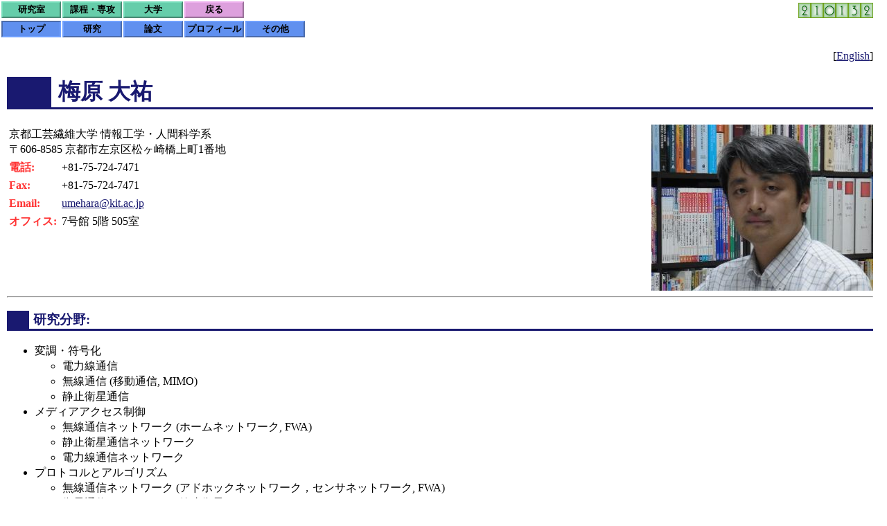

--- FILE ---
content_type: text/html
request_url: http://www.ice.is.kit.ac.jp/~umehara/index-j.html
body_size: 5589
content:
<!DOCTYPE HTML PUBLIC "-//W3C//DTD HTML 4.01 Transitional//EN">
<html>

 <head>
  <meta http-equiv="Content-Type" content="text/html; charset=utf-8">
  <link rel="stylesheet" href="main.css" type="text/css">
  <title>梅原 大祐</title>
 </head>

 <body>

  <div class="main">

   <div align="right">
    [<a href="index.html">English</a>]
   </div>

   <h1>梅原 大祐</h1>

   <img align="right" src="./image/umehara20110915_web.jpg" width="320" height="240" alt="Daisuke Umehara">

   <table>
    <tr>
     <td colspan="2">
      京都工芸繊維大学 情報工学・人間科学系<br>
      〒606-8585 京都市左京区松ヶ崎橋上町1番地
     </td>
    </tr>
    <tr>
     <th class="left" width="72"><font color="#ff3333">電話:</font></th>
     <td>+81-75-724-7471</td>
    </tr>
    <tr>
     <th class="left"><font color="#ff3333">Fax:</font></th>
     <td>+81-75-724-7471</td>
    </tr>
    <tr>
     <th class="left"><font color="#ff3333">Email:</font></th>
     <td><a href="mai&#108;to&#58;u&#109;eha&#114;&#97;&#64;k&#105;t&#46;ac.j&#112;">&#117;m&#101;hara&#64;k&#105;&#116;.ac&#46;jp</a></td>
    </tr>
    <tr>
     <th class="left"><font color="#ff3333">オフィス:</font></th>
     <td>7号館 5階 505室</td>
    </tr>
   </table>

   <br clear="all">

   <hr>

   <h3><a class="name" name="research">研究分野:</a></h3>

   <ul>
    <li>変調・符号化</li>
    <ul>
     <li>電力線通信</li>
     <li>無線通信 (移動通信, MIMO)</li>
     <li>静止衛星通信</li>
    </ul>
    <li>メディアアクセス制御</li>
    <ul>
     <li>無線通信ネットワーク (ホームネットワーク, FWA)</li>
     <li>静止衛星通信ネットワーク</li>
     <li>電力線通信ネットワーク</li>
    </ul>
    <li>プロトコルとアルゴリズム</li>
    <ul>
     <li>無線通信ネットワーク (アドホックネットワーク，センサネットワーク, FWA)</li>
     <li>衛星通信ネットワーク (静止衛星, LEO)</li>
     <li>電力線通信ネットワーク</li>
    </ul>
    <li>モデル化とモデル検査</li>
    <ul>
     <li>車載ネットワークシステム</li>
     <li>無線分散ネットワーク</li>
    </ul>
    <li>電磁環境両立性</li>
    <ul>
     <li>車載ネットワークシステム</li>
     <li>電力線通信システム</li>
    </ul>
   </ul>

   <h3><a class="name" name="papers">論文:</a></h3>

   <ul>
    <li>
     <a href="./papers/book-j.html">書籍</a>
     <a href="./papers_limited/book-j.html" style="color:white">_</a>
    </li>
    <li>
     <a href="./papers/journal-j.html">ジャーナル論文</a>
     <a href="./papers_limited/journal-j.html" style="color:white">_</a>
    </li>
    <li>
     <a href="./papers/international.html">査読有り国際会議論文</a>
     <a href="./papers_limited/international.html" style="color:white">_</a>
    </li>
    <li>
     <a href="./papers/domestic-j.html">国内及び査読無し発表</a>
     <a href="./papers_limited/domestic-j.html" style="color:white">_</a>
    </li>
    <li>
     <a href="./papers/others.html">その他</a>
     <a href="./papers_limited/others.html" style="color:white">_</a>
    </li>
   </ul>

   <!--
	<h3><a class="name" name="links">リンク:</a></h3>

	<ul>
	<li><a href="./links/conference.html">国際会議</a></li>
	<li><a href="./links/labs.html">研究室</a></li>
	<li><a href="./links/webdesign.html">設計したウェブページ</a></li>
	<li><a href="./links/tools.html">ツール</a></li>
	<li><a href="./links/plc.html">電力線通信</a></li>
	<li><a href="./links/appliance.html">情報家電</a></li>
	</ul>
   -->

   <h3><a class="name" name="profile">研究者総覧用の自己紹介:</a></h3>

   <ul>
    <li>
     <a href="./souran-j.html">日本語</a>
     <a href="./souran-j_limited/souran-j.html" style="color:white">_</a>
    </li>
    <li><a href="./souran-e.html">英語</a></li>
   </ul>

   <h3><a class="name" name="misc">その他:</a></h3>

   <ul>
    <li><a href="./misc/computer.html">コンピュータ</a></li>
    <li><a href="./misc/experiment.html">実験</a></li>
    <li><a href="./misc/study.html">勉強</a></li>
    <li><a href="./misc/lab/">研究室限定</a></li>
    <!--<li><a href="./misc/equipment.html">実験機器</a></li>-->
    <!--<li><a href="./cgi-bin/bbs/bbs.cgi">BBS</a></li>-->
    <!--<li><a href="./tools/document.html">ドキュメント</a></li>-->
   </ul>

   <hr>
   
   Last modified: 2020/05/02 12:29
  </div>

  <div class="menu">
 <table class="menu">
  <tr>
   <th class="menu-b"><a href="http://www.ice.is.kit.ac.jp/">研究室</a></th>
   <th class="menu-b"><a href="http://www.is.kit.ac.jp/">課程・専攻</a></th>
   <th class="menu-b"><a href="http://www.kit.jp/">大学</a></th>
   <th class="menu-c"><a href="javascript:history.back();">戻る</a></th>
  </tr>
 </table>
 <table class="menu">
  <tr>
   <th class="menu-a-2"><a href="/~umehara/index-j.html">トップ</a></th>
   <th class="menu-a-1"><a href="/~umehara/index-j.html#research">研究</a></th>
   <th class="menu-a-1"><a href="/~umehara/index-j.html#papers">論文</a></th>
   <!--<th class="menu-a-1"><a href="/~umehara/index-j.html#links">リンク</a></th>-->
   <th class="menu-a-1"><a href="/~umehara/index-j.html#profile">プロフィール</a></th>
   <th class="menu-a-1"><a href="/~umehara/index-j.html#misc">その他</a></th>
  </tr>
 </table>
</div>

<div class="counter">
 <img src="/~umehara/cgi-bin/access/counter.cgi" alt="Total Access Count">
</div>

 </body>

</html>


--- FILE ---
content_type: text/css
request_url: http://www.ice.is.kit.ac.jp/~umehara/main.css
body_size: 4417
content:
div.menu {
    position: absolute;
    top: 0;
    left: 0;
    height: 62px;
    background-color: transparent;
}
div.main {
    position: absolute;
    top: 72px;
    left: 10px;
    right: 20px;
    margin: 0;
    background-color: transparent;
}
div.counter {
    position: absolute;
    top: 4px;
    right: 20px;
    background-color: tansparent;
}

h1 {
    color: #191970;
    background-color: #ffffff;
    border-left-width: 4pc;
    border-left-style: solid;
    border-bottom-width: 3px;
    border-bottom-style: solid;
    padding-left: 10px;
    border-bottom-color: #191970;
    border-left-color: #191970;
}
h2 {
    color: #191970;
    background-color: #ffffff;
    border-left-width: 3pc;
    border-left-style: solid;
    border-bottom-width: 3px;
    border-bottom-style: solid;
    padding-left: 8px;
    border-bottom-color: #191970;
    border-left-color: #191970;
}
h3 {
    color: #191970;
    background-color: #ffffff;
    border-left-width: 2pc;
    border-left-style: solid;
    border-bottom-width: 3px;
    border-bottom-style: solid;
    padding-left: 6px;
    border-bottom-color: #191970;
    border-left-color: #191970;
}
h4 {
    color: #191970;
    background-color: #ffffff;
    border-left-width: 1pc;
    border-left-style: solid;
    border-bottom-width: 3px;
    border-bottom-style: solid;
    padding-left: 4px;
    border-bottom-color: #191970;
    border-left-color: #191970;
}

a {
    color: #191970;
    background-color: transparent;
    text-decoration: underline;
}
a:visited {
    color: #ff1493;
    background-color: transparent;
}
a:hover {
    color: #555555;
    background-color: transparent;
    font-style: italic;
}
a img {
    border: 0;
}
a.name {
    background-color: transparent;
    color: #191970;
    text-decoration: none;
    font-style: normal;
}

pre {
    background-color: #eeeedd;
    color: black;
    border-bottom: thin outset;
    border-left: thin outset;
    border-right: thin outset;
    border-top: thin outset;
    letter-spacing: 0px;
    padding-bottom: 0.5em;
    padding-left: 0.5em;
    padding-right: 0.5em;
    padding-top: 0.5em;
    margin-left: 20px;
    margin-right: 20px;
}

p {
    text-aling: justify;
    line-height: 1.4em;
}
ul, dl, ol, table {
    line-height: 1.4em;
}
.lh-norm {
    line-height: 1.6em;
}

.left {
    text-align: left;
}
.right {
    text-align: right;
}
.center {
    text-align: center;
}
a.noul {
    color: #191970;
    background-color: transparent;
    text-decoration: none;
}

table.menu {
    margin: 0;
    padding: 0;
    font-size: 10pt;
}
th.menu-a-1 {
    width: 80px;
    border-width: 2px;
    border-style: outset;
    border-color: #70a0ff;
    font-family: Arial;
    font-weight: bold;
    background-color: #6090ef;
}
th.menu-a-2 {
    width: 80px;
    border-width: 2px;
    border-style: inset;
    border-color: #70a0ff;
    font-family: Arial;
    font-weight: bold;
    background-color: #6090ef;
}
th.menu-b {
    width: 80px;
    border-width: 2px;
    border-style: outset;
    border-color: #76ddba;
    font-family: Arial;
    font-weight: bold;
    background-color: #66cdaa;
}
th.menu-c {
    width: 80px;
    border-width: 2px;
    border-style: outset;
    border-color: #edb0ed;
    font-family: Arial;
    font-weight: bold;
    background-color: #dda0dd;
}
th.menu-a-1 a, th.menu-a-1 a:visited {
    color: #000000;
    background-color: transparent;
    text-decoration: none;
    font-style: normal;
}
th.menu-a-1 a:hover {
    color: #ffff00;
    background-color: transparent;
    text-decoration: none;
    font-style: normal;
}
th.menu-a-2 a, th.menu-a-2 a:visited {
    color: #000000;
    background-color: transparent;
    text-decoration: none;
    font-style: normal;
}
th.menu-a-2 a:hover {
    color: #ffff00;
    background-color: transparent;
    text-decoration: none;
    font-style: normal;
}
th.menu-b a, th.menu-b a:visited {
    color: #000000;
    background-color: transparent;
    text-decoration: none;
    font-style: normal;
}
th.menu-b a:hover {
    color: #ffff00;
    background-color: transparent;
    text-decoration: none;
    font-style: normal;
}
th.menu-c a, th.menu-c a:visited {
    color: #000000;
    background-color: transparent;
    text-decoration: none;
    font-style: normal;
}
th.menu-c a:hover {
    color: #ffff00;
    background-color: transparent;
    text-decoration: none;
    font-style: normal;
}
